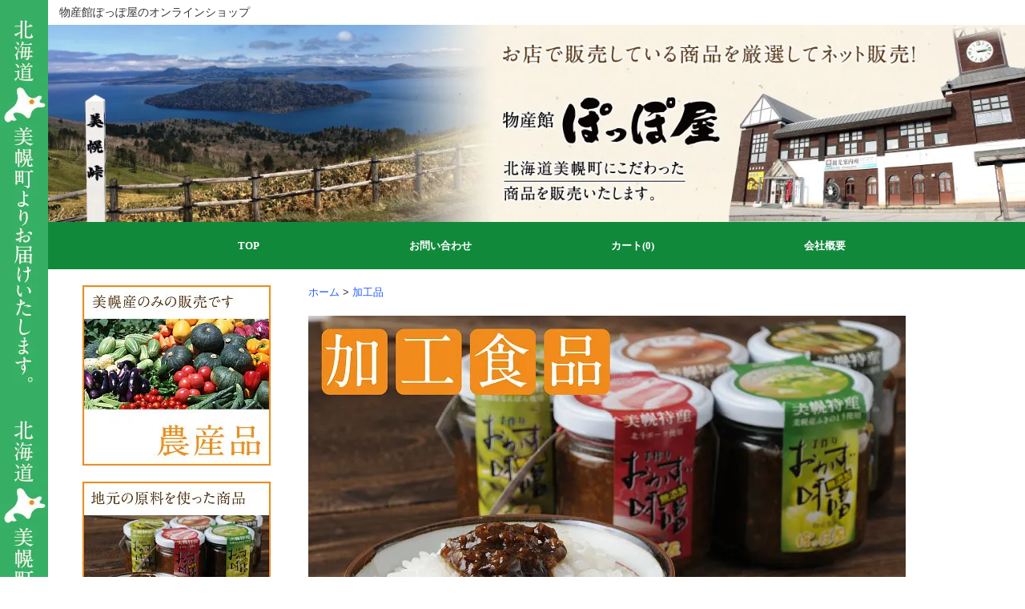

--- FILE ---
content_type: text/html; charset=EUC-JP
request_url: https://bihoro.shop-pro.jp/?mode=cate&cbid=2427130&csid=0
body_size: 8851
content:
<!DOCTYPE html PUBLIC "-//W3C//DTD XHTML 1.0 Transitional//EN" "http://www.w3.org/TR/xhtml1/DTD/xhtml1-transitional.dtd">
<html xmlns:og="http://ogp.me/ns#" xmlns:fb="http://www.facebook.com/2008/fbml" xmlns:mixi="http://mixi-platform.com/ns#" xmlns="http://www.w3.org/1999/xhtml" xml:lang="ja" lang="ja" dir="ltr">
<head>
<meta http-equiv="content-type" content="text/html; charset=euc-jp" />
<meta http-equiv="X-UA-Compatible" content="IE=edge,chrome=1" />
<title>加工品 - ぽっぽ屋のオンラインショップ</title>
<meta name="Keywords" content="加工品,bihoro,美幌町,おかず味噌,豚じんかん,ぽっぽ屋,美幌ブランド" />
<meta name="Description" content="美幌町の旬の特産物をはじめ、工芸品まで数多く取り扱っています。" />
<meta name="Author" content="" />
<meta name="Copyright" content="GMOペパボ" />
<meta http-equiv="content-style-type" content="text/css" />
<meta http-equiv="content-script-type" content="text/javascript" />
<link rel="stylesheet" href="https://bihoro.shop-pro.jp/css/framework/colormekit.css" type="text/css" />
<link rel="stylesheet" href="https://bihoro.shop-pro.jp/css/framework/colormekit-responsive.css" type="text/css" />
<link rel="stylesheet" href="https://img07.shop-pro.jp/PA01417/514/css/2/index.css?cmsp_timestamp=20221107115024" type="text/css" />

<link rel="alternate" type="application/rss+xml" title="rss" href="https://bihoro.shop-pro.jp/?mode=rss" />
<script type="text/javascript" src="//ajax.googleapis.com/ajax/libs/jquery/1.11.0/jquery.min.js" ></script>
<meta property="og:title" content="加工品 - ぽっぽ屋のオンラインショップ" />
<meta property="og:description" content="美幌町の旬の特産物をはじめ、工芸品まで数多く取り扱っています。" />
<meta property="og:url" content="https://bihoro.shop-pro.jp?mode=cate&cbid=2427130&csid=0" />
<meta property="og:site_name" content="ぽっぽ屋のオンラインショップ" />
<meta property="og:image" content=""/>
<script>
  var Colorme = {"page":"product_list","shop":{"account_id":"PA01417514","title":"\u307d\u3063\u307d\u5c4b\u306e\u30aa\u30f3\u30e9\u30a4\u30f3\u30b7\u30e7\u30c3\u30d7"},"basket":{"total_price":0,"items":[]},"customer":{"id":null}};

  (function() {
    function insertScriptTags() {
      var scriptTagDetails = [];
      var entry = document.getElementsByTagName('script')[0];

      scriptTagDetails.forEach(function(tagDetail) {
        var script = document.createElement('script');

        script.type = 'text/javascript';
        script.src = tagDetail.src;
        script.async = true;

        if( tagDetail.integrity ) {
          script.integrity = tagDetail.integrity;
          script.setAttribute('crossorigin', 'anonymous');
        }

        entry.parentNode.insertBefore(script, entry);
      })
    }

    window.addEventListener('load', insertScriptTags, false);
  })();
</script>
<script async src="https://zen.one/analytics.js"></script>
</head>
<body>
<meta name="colorme-acc-payload" content="?st=1&pt=10028&ut=2427130,0&at=PA01417514&v=20260124040704&re=&cn=4b29e018f896cb8b539ff9287885d3d4" width="1" height="1" alt="" /><script>!function(){"use strict";Array.prototype.slice.call(document.getElementsByTagName("script")).filter((function(t){return t.src&&t.src.match(new RegExp("dist/acc-track.js$"))})).forEach((function(t){return document.body.removeChild(t)})),function t(c){var r=arguments.length>1&&void 0!==arguments[1]?arguments[1]:0;if(!(r>=c.length)){var e=document.createElement("script");e.onerror=function(){return t(c,r+1)},e.src="https://"+c[r]+"/dist/acc-track.js?rev=3",document.body.appendChild(e)}}(["acclog001.shop-pro.jp","acclog002.shop-pro.jp"])}();</script><script src="https://img.shop-pro.jp/tmpl_js/79/jquery.tile.js"></script>
<script src="https://img.shop-pro.jp/tmpl_js/79/smoothscroll.js"></script>
<script src="https://img.shop-pro.jp/tmpl_js/79/utility.index.js"></script>

<script type="text/javascript">
$(window).load(function () {
$('.footer-notice1').tile(2);
});
$(window).resize(function () {
$('.footer-notice1').tile(2);
});
</script>

<div id="wrapper">



          <div class="banner-belt__section visible-desktop">
      <a href=""></a>
    </div>
   
   <div id="header" class="header__section">
    <div class="global-nav-sp-wrap hidden-desktop">
      <div class="global-nav-sp">
        <span class="global-nav-sp-btn"><i class="icon-lg-w icon-list"></i>メニュー</span>
        <div class="global-nav-sp-list-wrap">
          <ul class="global-nav-sp-list unstyled">
            <li class="global-nav-sp-list__unit">
              <a href="./" class="global-nav-sp-list__txt">TOP</a>
            </li>
            <li class="global-nav-sp-list__unit">
              <a href="https://bihoro.shop-pro.jp/cart/proxy/basket?shop_id=PA01417514&shop_domain=bihoro.shop-pro.jp" class="global-nav-sp-list__txt">カート(0)</a>
            </li>
            <li class="global-nav-sp-list__unit">
              <a href="https://bihoro.shop-pro.jp/?mode=myaccount" class="global-nav-sp-list__txt">アカウント</a>
            </li>
            <li class="global-nav-sp-list__unit">
              <a href="https://bihoro.shop-pro.jp/customer/inquiries/new" class="global-nav-sp-list__txt">お問い合わせ</a>
            </li>
            
          <!--  -->
				<!--<li class="global-nav-sp-list__unit">
					<a href="http://kusatarou.shop-pro.jp/?mode=srh&cid=&keyword=" target="_blank" class="global-nav-sp-list__txt">商品のご案内</a>
				</li>-->
				<!--<li class="global-nav-sp-list__unit">
					<a href="http://www.kusatarou.com/store" target="_blank" class="global-nav-sp-list__txt">店舗のご案内</a>
				</li>-->
				<!--<li class="global-nav-sp-list__unit">
					<a href="http://www.kusatarou.com/kodawari" target="_blank" class="global-nav-sp-list__txt">こだわり</a>
				</li>-->
				<!--<li class="global-nav-sp-list__unit">
					<a href="http://www.kusatarou.com/archives/category/news" target="_blank" class="global-nav-sp-list__txt">最新情報</a>
				</li>-->
				<!--<li class="global-nav-sp-list__unit">
					<a href="http://www.kusatarou.com/store#store-sec03" target="_blank" class="global-nav-sp-list__txt">お取扱い店</a>
				</li>-->
            <!---->
            <!---->
            
				<li class="global-nav-sp-list__unit">
					<a href="https://bihoro.shop-pro.jp/?mode=f1" class="global-nav-sp-list__txt">会社概要</a>
				</li>
          </ul>
        </div>
      </div>
    </div>
	 
    <div class="shopname-wrap">
			
      <div class="shopname">
				<p>
				物産館ぽっぽ屋のオンラインショップ
			</p>
                  <h1><img src="https://img21.shop-pro.jp/PA01417/514/etc/header.jpg?cmsp_timestamp=20180623091014" alt="北海道美幌町｜物産館ポッポ屋"></h1>
        		<script>
			//現在のページURLとタイトルとdescriptionを取得する
			var url = document.URL;
			var title = document.title;
			var description = $("meta[name=description]").attr("content");
			var encodeurl = encodeURIComponent(url);//追記部分
			var encodetitle = encodeURIComponent(title);//追記部分
		</script>
		<!--<ul class="clearfix" id="or_sns">
			<li>
				<script>document.write('<a href=\"http://twitter.com/share?url=' + encodeurl + '&text=' + encodetitle + '\" rel=\"nofollow\" onclick=\"window.open(this.href, \'TWwindow\', \'width=650, height=450, menubar=no, toolbar=no, scrollbars=yes\'); return false;\"><img src=\"https://img21.shop-pro.jp/PA01337/013/etc/sns_tw.png?cmsp_timestamp=20170913132642\" width=\"29\" height=\"29\" alt=\"Tweet\"></a>');</script>
			</li>
			<li>
				<script>document.write('<a href=\"http://www.facebook.com/sharer.php?u=' + encodeurl + '&t=' + encodetitle + '\" rel=\"nofollow\" onclick=\"window.open(this.href, \'FBwindow\', \'width=650, height=450, menubar=no, toolbar=no, scrollbars=yes\'); return false;\"><img src=\"https://img21.shop-pro.jp/PA01337/013/etc/sns_fb.png?cmsp_timestamp=20170913132629\" width=\"29\" height=\"29\" alt=\"Facebook\"></a>');</script>
			</li>
		</ul>-->
        <div class="shopname__ad-wrap">



                            <!--<div class="shopname__ad shopname__ad-deli">
            <p><i class="icon-lg-w icon-box"></i>全国一律送料000円（税抜）</p>
            <p>0,000円以上お買い上げで送料無料</p>
          </div>-->
        


                            <!--<div class="shopname__ad shopname__ad-tell">
            <p><i class="icon-lg-w icon-phone"></i>電話注文：000-0000-0000</p>
            <p><i class="icon-lg-w icon-clock"></i>営業時間：AM00:00-PM00:00</p>
          </div>-->
        


        </div>
      </div>
    </div>
    <div class="global-nav-wrap visible-desktop">
		<div class="page">
			 <ul class="clearfix fmin" id="or_gnavi">
				<li>
					<a href="https://bihoro.shop-pro.jp" class="global-nav-sp-list__txt">TOP</a>
				</li>
				<li>
					<a href="https://secure.shop-pro.jp/?tid=2&shop_id=PA01417514&tmpl_type=51&mode=inq" class="global-nav-sp-list__txt">お問い合わせ</a>
				</li>                
				<li>
					<a href="https://bihoro.shop-pro.jp/cart/proxy/basket?shop_id=PA01417514&shop_domain=bihoro.shop-pro.jp">カート(0)</a>
				</li>
<!--				<li>
					<a href="https://bihoro.shop-pro.jp/?mode=myaccount">アカウント</a>
				</li>-->
				<!--<li>
					<a href="http://kusatarou.shop-pro.jp/?mode=srh&cid=&keyword=" target="_blank">商品のご案内</a>
				</li>-->
				<!--<li>
					<a href="http://www.kusatarou.com/store/" target="_blank">店舗のご案内</a>
				</li>-->
				<!--<li>
					<a href="http://www.kusatarou.com/kodawari/" target="_blank">こだわり</a>
				</li>-->
				<!--<li>
					<a href="http://www.kusatarou.com/archives/category/news" target="_blank">最新情報</a>
				</li>-->
				<!--<li>
					<a href="http://www.kusatarou.com/store/#store-sec03" target="_blank">お取扱い店</a>
				</li>-->
				
				<li>
					<a href="https://bihoro.shop-pro.jp/?mode=f1" class="global-nav-sp-list__txt">会社概要</a>
				</li>
			</ul>
		</div>
    </div>


  <div id="contents" class="contents__section container">
        <div class="row">



                                                            


              <div class="banner-side__section col">



                            <ul class="banner-side-list unstyled">
                          <li class="banner-side-list__unit">
                <a href="https://bihoro.shop-pro.jp/?mode=grp&gid=1907188">
					<img src="https://img21.shop-pro.jp/PA01417/514/etc/%A4%AA%A4%AB%A4%BA%A4%DF%A4%BD%A5%AB%A5%C6%A5%B4%A5%EAbt.jpg?cmsp_timestamp=20180624160714" alt="ぽっぽ屋オリジナル商品おかず味噌">
        		</a>
              </li>
                                      <li class="banner-side-list__unit">
                <a href="https://bihoro.shop-pro.jp/?mode=grp&gid=1907201">
					<img src="https://img21.shop-pro.jp/PA01417/514/etc/bihoro%C7%A7%C4%EAbt.jpg?cmsp_timestamp=20180624160632" alt="びほろブランド認定品コーナー">
				</a>
              </li>
                            <li class="banner-side-list__unit">
      <a href="https://bihoro.shop-pro.jp/?mode=grp&gid=1907202">
        <img src="https://img21.shop-pro.jp/PA01417/514/etc/bnr_side_03.jpg?cmsp_timestamp=20180624170154" alt="「じんかん」と呼ばれる美幌の豚のジンギスカン豚のじんかん" />
      </a>
    </li>
                                    </ul>
        
        </div>
            <div class="main__section main__section-banner-side col col-lg-12 row">
        <div class="primary__section col col-lg-9 col-md-12">
          <script src="https://img.shop-pro.jp/tmpl_js/79/utility.product_list.js"></script>


<div class="breadcrumb-list__section">
  <ul class="breadcrumb-list breadcrumb-list-plst">
    <li class="breadcrumb-list__unit"><a href="./">ホーム</a></li>
                  <li class="breadcrumb-list__unit">&gt;&nbsp;<a href="?mode=cate&cbid=2427130&csid=0">加工品</a></li>
                  </ul>
</div>


  <div class="freespace__section"><img class="cateTopImg" alt="加工品" src="https://img21.shop-pro.jp/PA01417/514/etc/kako_top.jpg?cmsp_timestamp=20180630151811" /><img alt="地元原料を使用した加工食品をなど多彩な商品をご用意しております。お土産にも喜ばれる逸品です。" src="https://img21.shop-pro.jp/PA01417/514/etc/kako_lead.jpg?cmsp_timestamp=20180630151503" /></div>





<h2 class="section-title-h2">
      加工品
  </h2>




  
  <div class="productlist-sort__section">
    <div class="productlist-sort clearfix">
      <ul class="productlist-sort-list inline">
        <li class="productlist-sort-list__unit">
          おすすめ順
                  </li>
        <li class="productlist-sort-list__unit">
                      <a href="?mode=cate&cbid=2427130&csid=0&sort=p">価格順</a>        </li>
        <li class="productlist-sort-list__unit">
                      <a href="?mode=cate&cbid=2427130&csid=0&sort=n">新着順</a>        </li>
      </ul>
      <p class="productlist-sort-totalnumber">全<span>36</span>商品</p>
    </div>
  </div>
  
  
  <div class="pagenation-sp__section hidden-desktop">
    <ul class="pagenation-sp-list unstyled">
      <li class="pagenation-sp-list__unit">
                  <span class="btn btn-pn disabled">&lt; 前</span>
              </li>
      <li class="pagenation-sp-list__unit">
                  <a href="?mode=cate&cbid=2427130&csid=0&page=2" class="btn btn-pn">次 &gt;</a>
              </li>
    </ul>
    <div class="pagenation-sp-info">
      全<span>36</span>件&nbsp;<span>1</span>-<span>12</span>表示
    </div>
  </div>
  
  
  <div class="productlist__section">
    <ul class="product-list unstyled row">
              <li class="productlist-list__unit product-list__unit col col-lg-3 col-md-4 col-sm-6">
          <a href="?pid=137014571">
                          <img src="https://img07.shop-pro.jp/PA01417/514/product/137014571_th.jpg?cmsp_timestamp=20181115215701" alt="びほろブランド認証／トマトケチャップ　200g入り【常温】" class="product-list__img" />
                      </a>
          <a href="?pid=137014571" class="product-list__txt">
            <span class="product-list__name show">
              びほろブランド認証／トマトケチャップ　200g入り【常温】
            </span>
          </a>
          <p>
                                          <span class="product-list__price show">
                  696円(内税)
                </span>
                                    </p>
                      <p class="product-list__expl">
              美幌産の加熱用完熟トマトを使い、隠し味に「豚醤まるまんま」を加えた、純美幌産トマトケチャップです。
            </p>
                  </li>
              <li class="productlist-list__unit product-list__unit col col-lg-3 col-md-4 col-sm-6">
          <a href="?pid=137014687">
                          <img src="https://img07.shop-pro.jp/PA01417/514/product/137014687_th.jpg?cmsp_timestamp=20181115220333" alt="びほろブランド認証／豚醤めんつゆ　140g×2本【常温】" class="product-list__img" />
                      </a>
          <a href="?pid=137014687" class="product-list__txt">
            <span class="product-list__name show">
              びほろブランド認証／豚醤めんつゆ　140g×2本【常温】
            </span>
          </a>
          <p>
                                          <span class="product-list__price show">
                  1,404円(内税)
                </span>
                                    </p>
                      <p class="product-list__expl">
              国内でも類のない「豚醤まるまんま」にダシを加えた、濃縮タイプのめんつゆです。
            </p>
                  </li>
              <li class="productlist-list__unit product-list__unit col col-lg-3 col-md-4 col-sm-6">
          <a href="?pid=137014722">
                          <img src="https://img07.shop-pro.jp/PA01417/514/product/137014722_th.jpg?cmsp_timestamp=20181115220633" alt="びほろブランド認証／そばの汁　360ml×2本【常温】" class="product-list__img" />
                      </a>
          <a href="?pid=137014722" class="product-list__txt">
            <span class="product-list__name show">
              びほろブランド認証／そばの汁　360ml×2本【常温】
            </span>
          </a>
          <p>
                                          <span class="product-list__price show">
                  1,140円(内税)
                </span>
                                    </p>
                      <p class="product-list__expl">
              町内老舗のそば屋（かね久総本店）の店主が自ら製造、瓶詰めした、そば屋の味をご賞味下さい。（ざるそば等の場はそのままで、暖かい麺の場合は汁1に対して水1の割合でお召し上がり頂けます。）
            </p>
                  </li>
              <li class="productlist-list__unit product-list__unit col col-lg-3 col-md-4 col-sm-6">
          <a href="?pid=137014852">
                          <img src="https://img07.shop-pro.jp/PA01417/514/product/137014852_th.jpg?cmsp_timestamp=20181117131027" alt="びほろブランド認証／天丼の汁　200ml×2本【常温】" class="product-list__img" />
                      </a>
          <a href="?pid=137014852" class="product-list__txt">
            <span class="product-list__name show">
              びほろブランド認証／天丼の汁　200ml×2本【常温】
            </span>
          </a>
          <p>
                                          <span class="product-list__price show">
                  1,440円(内税)
                </span>
                                    </p>
                      <p class="product-list__expl">
              町内老舗のそば屋（かね久総本店）の店主が自ら製造、瓶詰めした、そば屋の味をご賞味下さい。
            </p>
                  </li>
              <li class="productlist-list__unit product-list__unit col col-lg-3 col-md-4 col-sm-6">
          <a href="?pid=138532961">
                          <img src="https://img07.shop-pro.jp/PA01417/514/product/138532961_th.jpg?cmsp_timestamp=20220415153357" alt="山わさび醤油漬け　100g入り【冷凍】" class="product-list__img" />
                      </a>
          <a href="?pid=138532961" class="product-list__txt">
            <span class="product-list__name show">
              山わさび醤油漬け　100g入り【冷凍】
            </span>
          </a>
          <p>
                                          <span class="product-list__price show">
                  514円(内税)
                </span>
                                    </p>
                  </li>
              <li class="productlist-list__unit product-list__unit col col-lg-3 col-md-4 col-sm-6">
          <a href="?pid=138533132">
                          <img src="https://img07.shop-pro.jp/PA01417/514/product/138533132_th.jpg?cmsp_timestamp=20220415153620" alt="鮭節山わさび　100g入り【冷凍】" class="product-list__img" />
                      </a>
          <a href="?pid=138533132" class="product-list__txt">
            <span class="product-list__name show">
              鮭節山わさび　100g入り【冷凍】
            </span>
          </a>
          <p>
                                          <span class="product-list__price show">
                  540円(内税)
                </span>
                                    </p>
                  </li>
              <li class="productlist-list__unit product-list__unit col col-lg-3 col-md-4 col-sm-6">
          <a href="?pid=138533223">
                          <img src="https://img07.shop-pro.jp/PA01417/514/product/138533223_th.jpg?cmsp_timestamp=20220415160858" alt="がごめ昆布入り山わさび　100g入り【冷凍】" class="product-list__img" />
                      </a>
          <a href="?pid=138533223" class="product-list__txt">
            <span class="product-list__name show">
              がごめ昆布入り山わさび　100g入り【冷凍】
            </span>
          </a>
          <p>
                                          <span class="product-list__price show">
                  566円(内税)
                </span>
                                    </p>
                  </li>
              <li class="productlist-list__unit product-list__unit col col-lg-3 col-md-4 col-sm-6">
          <a href="?pid=148673853">
                          <img src="https://img07.shop-pro.jp/PA01417/514/product/148673853_th.jpg?cmsp_timestamp=20200212134334" alt="さくら豚とサッシーのコロッケ【冷凍】" class="product-list__img" />
                      </a>
          <a href="?pid=148673853" class="product-list__txt">
            <span class="product-list__name show">
              さくら豚とサッシーのコロッケ【冷凍】
            </span>
          </a>
          <p>
                                          <span class="product-list__price show">
                  350円(内税)
                </span>
                                    </p>
                  </li>
              <li class="productlist-list__unit product-list__unit col col-lg-3 col-md-4 col-sm-6">
          <a href="?pid=148674048">
                          <img src="https://img07.shop-pro.jp/PA01417/514/product/148674048_th.jpg?cmsp_timestamp=20200212135235" alt="びほろブランド認証／和牛ときたあかりのコロッケ　【冷凍】" class="product-list__img" />
                      </a>
          <a href="?pid=148674048" class="product-list__txt">
            <span class="product-list__name show">
              びほろブランド認証／和牛ときたあかりのコロッケ　【冷凍】
            </span>
          </a>
          <p>
                                          <span class="product-list__price show">
                  380円(内税)
                </span>
                                    </p>
                  </li>
              <li class="productlist-list__unit product-list__unit col col-lg-3 col-md-4 col-sm-6">
          <a href="?pid=148674126">
                          <img src="https://img07.shop-pro.jp/PA01417/514/product/148674126_th.jpg?cmsp_timestamp=20200212135652" alt="びほろブランド認証／2種類の北海道チーズと生クリームで仕上げたかにグラタン　200g【冷凍】" class="product-list__img" />
                      </a>
          <a href="?pid=148674126" class="product-list__txt">
            <span class="product-list__name show">
              びほろブランド認証／2種類の北海道チーズと生クリームで仕上げたかにグラタン　200g【冷凍】
            </span>
          </a>
          <p>
                                          <span class="product-list__price show">
                  380円(内税)
                </span>
                                    </p>
                  </li>
              <li class="productlist-list__unit product-list__unit col col-lg-3 col-md-4 col-sm-6">
          <a href="?pid=148674183">
                          <img src="https://img07.shop-pro.jp/PA01417/514/product/148674183_th.jpg?cmsp_timestamp=20200212135957" alt="びほろブランド認証／美幌とまポン酢　170g【常温】" class="product-list__img" />
                      </a>
          <a href="?pid=148674183" class="product-list__txt">
            <span class="product-list__name show">
              びほろブランド認証／美幌とまポン酢　170g【常温】
            </span>
          </a>
          <p>
                                          <span class="product-list__price show">
                  696円(内税)
                </span>
                                    </p>
                  </li>
              <li class="productlist-list__unit product-list__unit col col-lg-3 col-md-4 col-sm-6">
          <a href="?pid=161195635">
                          <img src="https://img07.shop-pro.jp/PA01417/514/product/161195635_th.png?cmsp_timestamp=20210622154745" alt="びほろ美ー酢　185g【冷蔵】" class="product-list__img" />
                      </a>
          <a href="?pid=161195635" class="product-list__txt">
            <span class="product-list__name show">
              びほろ美ー酢　185g【冷蔵】
            </span>
          </a>
          <p>
                                          <span class="product-list__price show">
                  600円(内税)
                </span>
                                    </p>
                      <p class="product-list__expl">
              美幌産ビーツ、デトロイトダークレッドを使用した醸造酢　びほろ美ー酢　185g【冷蔵】
            </p>
                  </li>
          </ul>
  </div>
  
  
  <div class="pagenation__section visible-desktop">
    <ul class="pagenation-list unstyled">
      <li class="pagenation-list__unit">
                  <span>&lt;</span>
              </li>
              <li class="pagenation-list__unit">
                                <span>1</span>
                            </li>
              <li class="pagenation-list__unit">
                                <a href="?mode=cate&cbid=2427130&csid=0&page=2">2</a>
                            </li>
              <li class="pagenation-list__unit">
                                <a href="?mode=cate&cbid=2427130&csid=0&page=3">3</a>
                            </li>
            <li class="pagenation-list__unit">
                  <a href="?mode=cate&cbid=2427130&csid=0&page=2">&gt;</a>
              </li>
    </ul>
  </div>
  <div class="pagenation-sp__section hidden-desktop">
    <div class="pagenation-sp-info">
      全<span>36</span>件&nbsp;<span>1</span>-<span>12</span>表示
    </div>
    <ul class="pagenation-sp-list unstyled">
      <li class="pagenation-sp-list__unit">
                  <span class="btn btn-pn disabled">&lt; 前</span>
              </li>
      <li class="pagenation-sp-list__unit">
                  <a href="?mode=cate&cbid=2427130&csid=0&page=2" class="btn btn-pn">次 &gt;</a>
              </li>
    </ul>
  </div>
  





        </div>
        <div class="side-nav__section col col-lg-3 col-md-12">
			<ul class="side-nav-banner-list unstyled row">
				<li class="side-nav-banner-list__unit col col-md-6 col-xs-12">
					<a href="https://bihoro.shop-pro.jp/?mode=cate&csid=0&cbid=2427133">
						<img src="https://img21.shop-pro.jp/PA01417/514/etc/Farm_bn.jpg?cmsp_timestamp=20180624175943" alt="美幌産のみの販売です「農産品」">
					</a>
				</li>
				<li class="side-nav-banner-list__unit col col-md-6 col-xs-12">
					<a href="https://bihoro.shop-pro.jp/?mode=cate&csid=0&cbid=2427130">
						<img src="https://img21.shop-pro.jp/PA01417/514/etc/kakou_bn.jpg?cmsp_timestamp=20180624180018" alt="地元の原料を使った商品「加工食品」">
					</a>
				</li>
				<li class="side-nav-banner-list__unit col col-md-6 col-xs-12">
					<a href="https://bihoro.shop-pro.jp/?mode=cate&csid=0&cbid=2427128">
						<img src="https://img21.shop-pro.jp/PA01417/514/etc/cake_bn.jpg?cmsp_timestamp=20180624180121" alt="老舗の味を全国へ「お菓子類」">
					</a>
				</li>
				<li class="side-nav-banner-list__unit col col-md-6 col-xs-12">
					<a href="https://bihoro.shop-pro.jp/?mode=cate&csid=0&cbid=2427129">
						<img src="https://img21.shop-pro.jp/PA01417/514/etc/craft_bn.jpg?cmsp_timestamp=20180624180143" alt="メイドイン美幌を集めました「クラフト製品」">
					</a>
				</li>
			</ul>
          
			 <!-- <dl id="or_categorylist">
				<dt>Category</dt>
				<dd>
					<ul class="clearfix">
						<li>
							<a href="http://kusatarou.shop-pro.jp/?mode=srh&cid=&keyword=">全ての商品</a>
						</li>
																											<li>
                    		<a href="https://bihoro.shop-pro.jp/?mode=cate&cbid=2427128&csid=0">
								<img src="">
								<span>お菓子</span>
							</a>	
						</li>
														<li>
                    		<a href="https://bihoro.shop-pro.jp/?mode=cate&cbid=2427129&csid=0">
								<img src="">
								<span>クラフト製品</span>
							</a>	
						</li>
														<li>
                    		<a href="https://bihoro.shop-pro.jp/?mode=cate&cbid=2427130&csid=0">
								<img src="">
								<span>加工品</span>
							</a>	
						</li>
														<li>
                    		<a href="https://bihoro.shop-pro.jp/?mode=cate&cbid=2427133&csid=0">
								<img src="">
								<span>農産品</span>
							</a>	
						</li>
															        											        											        											        																													<li id="cat1907188">
							<a href="https://bihoro.shop-pro.jp/?mode=grp&gid=1907188">
								<img src="">
								<span>おかず味噌</span>
							</a>
        				</li>
																																						<li id="cat1907201">
							<a href="https://bihoro.shop-pro.jp/?mode=grp&gid=1907201">
								<img src="">
								<span>びほろブランド</span>
							</a>
        				</li>
																																						<li id="cat1907202">
							<a href="https://bihoro.shop-pro.jp/?mode=grp&gid=1907202">
								<img src="">
								<span>豚じんかん</span>
							</a>
        				</li>
																								</ul>
				</dd>
			</dl> -->

          
                   
                                          <div class="side-nav-box">
                  <h3 class="side-nav-heading">コンテンツ</h3>
                  <ul class="side-nav-list unstyled">
                                  <li class="side-nav-list__unit">
                      <a href="https://bihoro.shop-pro.jp/?mode=f1" class="side-nav-list__link">
                        会社情報
                      </a>
                    </li>
                                </ul>
                </div>
                                    
                              


                                                        


          			  
			
						
					
				
        </div>
      </div>
    </div>
  </div>
  <div id="scroll" class="scroll_section">
    <div class="btn btn-scroll btn-home">
      <a href="./">
        <i class="icon-lg-w icon-home"></i>
        <span class="btn-scroll__txt">ホーム</span>
      </a>
    </div>
        <div class="btn btn-scroll btn-pagetop">
      <a href="#header">
        <i class="icon-lg-w icon-chevron_up"></i>
        <span class="btn-scroll__txt">トップ</span>
      </a>
    </div>
  </div>
  <div id="footer" class="footer__section container">
    <div class="history__section">
      <h2 class="section-title-h2">最近チェックした商品</h2>
              <p class="paragraph-item">最近チェックした商品はまだありません。</p>
          </div>
    <div class="footer-pagetop hidden-desktop">
      <a href="#header"><span class="footer-pagetop-icon icon-lg-w icon-chevron_up"></span></a>
    </div>

                                                        
          <div class="footer-notice__section row visible-desktop">
                  <div class="footer-notice1 col col-lg-6">
            <h3 class="notice-heading">配送・送料について</h3>
            <dl class="notice-list">
                              <dt class="notice-list__name">
                  佐川急便（常温）
                </dt>
                <dd class="notice-list__unit">
                                    北海道　780円<br />
東北　1,080円<br />
関東、東京、信越　1,230円<br />
北陸、中部　1,360円<br />
関西、中国、四国　1,530円<br />
九州　1,850円<br />
沖縄　2,550円（発送サイズを80サイズまでとさせていただきます）<br />
<br />
※商品ごとに送料が設定されている場合もあります。<br />
※ひとつの荷物で25kgを超えるものは発送できません。&nbsp;
                </dd>
                              <dt class="notice-list__name">
                  佐川急便（クール）
                </dt>
                <dd class="notice-list__unit">
                                    クール便(冷蔵・冷蔵)は送料に250円がプラスされます。<br />
<br />
北海道　1,030円<br />
東北　1,330円<br />
関東、東京、信越　1,480円<br />
北陸、中部　1,610円<br />
関西、中国、四国　1,780円<br />
九州　2,100円<br />
沖縄　2,800円（発送サイズを80サイズまでとさせていただきます）<br />
<br />
※商品ごとに送料が設定されている場合もあります。<br />
※ひとつの荷物で15kgを超えるものは発送できません。<br />
※クール便をご利用の場合、15kgを超えるものは2つのお荷物なりますので別途送料が<br />
かかります。<br />
<br />
【同梱に関して】<br />
●「クール便商品」＋「クール便商品」＝同梱可能なのでクール便送料 1つ分<br />
●「常温便商品」＋「常温便商品」＝同梱可能なので常温便送料1つ分<br />
<br />
<<同梱できない場合>><br />
●「クール便商品」＋「常温便商品」＝別便同士の為、同梱できずそれぞれクール便送料と<br />
　常温便送料がかかります。&nbsp;
                </dd>
                          </dl>
          </div>
                          <div class="footer-notice1 col col-lg-6">
            <h3 class="notice-heading">返品について</h3>
            <dl class="notice-list">
                              <dt class="notice-list__name">返品期限</dt>
                <dd class="notice-list__unit">商品到着後2日以内とさせていただきます。&nbsp;</dd>
                                            <dt class="notice-list__name">返品送料</dt>
                <dd class="notice-list__unit">お客様都合による返品につきましてはお客様のご負担とさせていただきます。不良品に該当する場合は当方で負担いたします。&nbsp;</dd>
                                            <dt class="notice-list__name">不良品</dt>
                <dd class="notice-list__unit">商品到着後速やかにご連絡ください。商品に欠陥がある場合を除き、返品には応じかねますのでご了承ください。&nbsp;</dd>
                          </dl>
          </div>
                          <div class="footer-notice1 col col-lg-6">
            <h3 class="notice-heading">支払い方法について</h3>
            <dl class="notice-list">
                              <dt class="notice-list__name">
                  商品代引き（佐川急便）
                </dt>
                <dd class="notice-list__unit">
                                                      &nbsp;
                </dd>
                              <dt class="notice-list__name">
                  クレジット
                </dt>
                <dd class="notice-list__unit">
                                                        <img class='payment_img' src='https://img.shop-pro.jp/common/card2.gif'><img class='payment_img' src='https://img.shop-pro.jp/common/card6.gif'><img class='payment_img' src='https://img.shop-pro.jp/common/card18.gif'><img class='payment_img' src='https://img.shop-pro.jp/common/card0.gif'><img class='payment_img' src='https://img.shop-pro.jp/common/card9.gif'><br />
                                    &nbsp;
                </dd>
                              <dt class="notice-list__name">
                  銀行振込
                </dt>
                <dd class="notice-list__unit">
                                                      網走信用金庫　美幌支店<br />
口座番号　004-0002662<br />
美幌観光物産協会<br />
ビホロカンコウブッサンキョウカイ<br />
<br />
※振込手数料はご負担ください。&nbsp;
                </dd>
                              <dt class="notice-list__name">
                  Amazon Pay
                </dt>
                <dd class="notice-list__unit">
                                                      Amazonのアカウントに登録された配送先や支払い方法を利用して決済できます。&nbsp;
                </dd>
                          </dl>
          </div>
                          <div class="footer-notice1 col col-lg-6">
            <h3 class="notice-heading">お問い合わせ</h3>
            <dl class="notice-list">
                                            <dt class="notice-list__name">メールアドレス</dt>
                <dd class="notice-list__unit">poppoya@bihoro-k.com&nbsp;</dd>
                                            <dt class="notice-list__name">電話番号</dt>
                <dd class="notice-list__unit">0152－73－2211&nbsp;</dd>
                                            <dt class="notice-list__name">販売業者</dt>
                <dd class="notice-list__unit">物産館ぽっぽ屋&nbsp;</dd>
                          </dl>
          </div>
              </div>
      <div class="footer-notice-sp__section hidden-desktop">
        <ul class="footer-notice-sp-list unstyled">
                      <li class="footer-notice-sp-list__unit">
              <a href="https://bihoro.shop-pro.jp/?mode=sk#cancel" class="footer-notice-sp-list__txt show">
                <span class="list_link_name">返品について</span>
              </a>
            </li>
                                <li class="footer-notice-sp-list__unit">
              <a href="https://bihoro.shop-pro.jp/?mode=sk" class="footer-notice-sp-list__txt show">
                <span class="list_link_name">配送・送料について</span>
              </a>
            </li>
                                <li class="footer-notice-sp-list__unit">
              <a href="https://bihoro.shop-pro.jp/?mode=sk#payment" class="footer-notice-sp-list__txt show">
                <span class="list_link_name">支払い方法について</span>
              </a>
            </li>
                  </ul>
                  <div class="footer-notice-sp-inquiry">
            <dl class="footer-notice-sp-inquiry-list">
                                            <dt class="footer-notice-sp-inquiry-list__name">メールアドレス</dt>
                <dd class="footer-notice-sp-inquiry-list__unit">poppoya@bihoro-k.com&nbsp;</dd>
                                            <dt class="footer-notice-sp-inquiry-list__name">電話番号</dt>
                <dd class="footer-notice-sp-inquiry-list__unit">0152－73－2211&nbsp;</dd>
                                            <dt class="footer-notice-sp-inquiry-list__name">販売業者</dt>
                <dd class="footer-notice-sp-inquiry-list__unit">物産館ぽっぽ屋&nbsp;</dd>
                          </dl>
          </div>
              </div>
      </div>
  <div class="container">



                   <!--  <div class="footer-social__section hidden-desktop">
          <ul class="social__units">
            <li class="social__unit">
              <a href=""><i class="icon-lg-b icon-c_twitter"></i></a>
            </li>
            <li class="social__unit">
              <a href=""><i class="icon-lg-b icon-c_facebook"></i></a>
            </li>
            <li class="social__unit">
              <a href=""><i class="icon-lg-b icon-c_google"></i></a>
            </li>
            <li class="social__unit">
              <a href=""><i class="icon-lg-b icon-c_pinterest"></i></a>
            </li>
          </ul>
        </div>-->
    


   <div class="footer-nav__section row">
      <ul class="footer-nav-list col col-lg-12">
        <li class="footer-nav-list__unit"><a href="https://bihoro.shop-pro.jp/?mode=sk#payment" class="footer-nav-list__txt">支払い方法について</a>&nbsp;/</li>
        <li class="footer-nav-list__unit"><a href="https://bihoro.shop-pro.jp/?mode=sk" class="footer-nav-list__txt">配送・送料について</a>&nbsp;/</li>
        <li class="footer-nav-list__unit"><a href="https://bihoro.shop-pro.jp/?mode=sk#cancel" class="footer-nav-list__txt">返品について</a>&nbsp;/</li>
        <li class="footer-nav-list__unit"><a href="https://bihoro.shop-pro.jp/?mode=sk#info" class="footer-nav-list__txt">特定商取引法に基づく表記</a>&nbsp;/</li>
        <li class="footer-nav-list__unit"><a href="https://bihoro.shop-pro.jp/?mode=privacy" class="footer-nav-list__txt">プライバシーポリシー</a>&nbsp;/</li>
                        <li class="footer-nav-list__unit"><a href="https://bihoro.shop-pro.jp/?mode=rss" class="footer-nav-list__txt">RSS</a>・<a href="https://bihoro.shop-pro.jp/?mode=atom" class="footer-nav-list__txt">ATOM</a></li>
      </ul>
    </div>
    <address class="footer-copylight__section">
      <a href='https://shop-pro.jp' target='_blank'>カラーミーショップ</a> Copyright (C) 2005-2026 <a href='https://pepabo.com/' target='_blank'>GMOペパボ株式会社</a> All Rights Reserved.
      <span class="footer-copylight__powered">
        <a href="https://shop-pro.jp/?ref=pack" target="_blank">Powered by<img src="https://img.shop-pro.jp/tmpl_img/79/powered.png" alt="カラーミーショップ" /></a>
      </span>
    </address>
  </div>
</div><script type="text/javascript" src="https://bihoro.shop-pro.jp/js/cart.js" ></script>
<script type="text/javascript" src="https://bihoro.shop-pro.jp/js/async_cart_in.js" ></script>
<script type="text/javascript" src="https://bihoro.shop-pro.jp/js/product_stock.js" ></script>
<script type="text/javascript" src="https://bihoro.shop-pro.jp/js/js.cookie.js" ></script>
<script type="text/javascript" src="https://bihoro.shop-pro.jp/js/favorite_button.js" ></script>
</body></html>